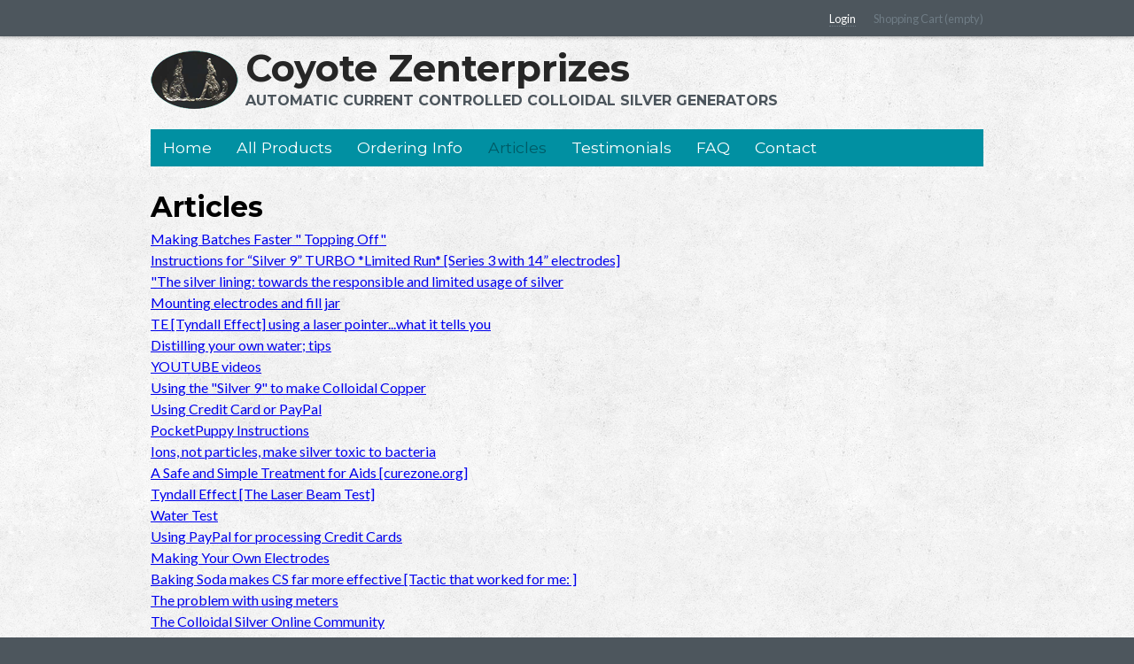

--- FILE ---
content_type: text/html; charset=utf-8
request_url: https://silverpuppy.com/articles
body_size: 4924
content:
<!DOCTYPE html>
<!--[if IEMobile 7]><html class="iem7"  lang="en" dir="ltr"><![endif]-->
<!--[if lte IE 6]><html class="lt-ie9 lt-ie8 lt-ie7"  lang="en" dir="ltr"><![endif]-->
<!--[if (IE 7)&(!IEMobile)]><html class="lt-ie9 lt-ie8"  lang="en" dir="ltr"><![endif]-->
<!--[if IE 8]><html class="lt-ie9"  lang="en" dir="ltr"><![endif]-->
<!--[if (gte IE 9)|(gt IEMobile 7)]><!--><html  lang="en" dir="ltr"><!--<![endif]-->

<head>

<link href='https://fonts.googleapis.com/css?family=Lato:400,700,400italic,700italic|Montserrat:700,400' rel='stylesheet' type='text/css'>

<meta name="geo.region" content="US-NC">
<meta name="state" content="North Carolina" />
<meta name="language" content="English"> 
<meta name="robots" content="index,follow">
<meta name="GOOGLEBOT" content="INDEX, FOLLOW">
<meta name="author" content="Trevor Lee (www.trevorlee.net)" />

  <meta charset="utf-8" />
<meta name="Generator" content="Drupal 7 (http://drupal.org)" />
  <title>Articles | Coyote Zenterprizes</title>
  <!-- Always force latest IE rendering engine (even in intranet) & Chrome Frame -->
  <meta http-equiv="X-UA-Compatible" content="IE=edge,chrome=1">

      <meta name="MobileOptimized" content="width">
    <meta name="HandheldFriendly" content="true">
    <meta name="viewport" content="width=device-width, initial-scale=1, maximum-scale=1">
  
  <meta http-equiv="cleartype" content="on">

  <link type="text/css" rel="stylesheet" href="https://silverpuppy.com/files/css/css_kShW4RPmRstZ3SpIC-ZvVGNFVAi0WEMuCnI0ZkYIaFw.css" media="all" />
<link type="text/css" rel="stylesheet" href="https://silverpuppy.com/files/css/css_s26flkm7Cmxi7g_mVMhB80Qpp0aEr0N0BkgbohhmFPg.css" media="all" />
<link type="text/css" rel="stylesheet" href="https://silverpuppy.com/files/css/css_Ve5e5BGNuairlJnI5qXQfJMiwDTa5qrcZLWzfHhYpxc.css" media="all" />
<link type="text/css" rel="stylesheet" href="https://silverpuppy.com/files/css/css_7BzvNZcWtNz5ujTFXjTNl80YgHCB-z4x76lMLBHDPYc.css" media="all" />
  <script>document.cookie = 'adaptive_image=' + Math.max(screen.width, screen.height) + '; path=/';</script>
<script src="https://silverpuppy.com/files/js/js_YD9ro0PAqY25gGWrTki6TjRUG8TdokmmxjfqpNNfzVU.js"></script>
<script src="https://silverpuppy.com/files/js/js_ZawnHrloEC-b__P-afZW0qL8b-oBfovlI8jeFWxwUis.js"></script>
<script src="https://silverpuppy.com/files/js/js_cWAVmRiCryFE9nFwJ1g3TXtGM91kPOqF6AA8OUKH90I.js"></script>
<script src="https://silverpuppy.com/files/googleanalytics/js?t0zksz"></script>
<script>window.google_analytics_uacct = "UA-184998-34";window.dataLayer = window.dataLayer || [];function gtag(){dataLayer.push(arguments)};gtag("js", new Date());gtag("set", "developer_id.dMDhkMT", true);gtag("config", "UA-184998-34", {"groups":"default","allow_ad_personalization_signals":false});</script>
<script src="https://silverpuppy.com/files/js/js_lGwbUUVI-VeB4U2rzkhHyjTsXt4PUx5T2nhtoNEyMy8.js"></script>
<script src="https://silverpuppy.com/files/js/js_wz0TlqU3PfCGa-aUjjM2EwfAwLAe6X3VXKkgWTTxBNI.js"></script>
<script>jQuery.extend(Drupal.settings, {"basePath":"\/","pathPrefix":"","setHasJsCookie":0,"ajaxPageState":{"theme":"silverpuppy","theme_token":"op-J8yfA_6UipE7SYvFdWmGGKMv3ERRhSdkP8xCLAgs","js":{"0":1,"misc\/jquery.js":1,"misc\/jquery-extend-3.4.0.js":1,"misc\/jquery-html-prefilter-3.5.0-backport.js":1,"misc\/jquery.once.js":1,"misc\/drupal.js":1,"misc\/form-single-submit.js":1,"misc\/ajax.js":1,"sites\/all\/libraries\/colorbox\/jquery.colorbox-min.js":1,"sites\/all\/modules\/colorbox\/js\/colorbox.js":1,"sites\/all\/modules\/colorbox\/styles\/stockholmsyndrome\/colorbox_style.js":1,"sites\/all\/modules\/colorbox\/js\/colorbox_load.js":1,"sites\/all\/modules\/google_analytics\/googleanalytics.js":1,"https:\/\/silverpuppy.com\/files\/googleanalytics\/js?t0zksz":1,"1":1,"misc\/progress.js":1,"sites\/all\/modules\/colorbox_node\/colorbox_node.js":1,"sites\/all\/themes\/silverpuppy\/js\/script.js":1},"css":{"modules\/system\/system.base.css":1,"modules\/system\/system.menus.css":1,"modules\/system\/system.messages.css":1,"modules\/system\/system.theme.css":1,"sites\/all\/modules\/adaptive_image\/css\/adaptive-image.css":1,"sites\/all\/modules\/colorbox_node\/colorbox_node.css":1,"modules\/field\/theme\/field.css":1,"sites\/all\/modules\/logintoboggan\/logintoboggan.css":1,"modules\/node\/node.css":1,"sites\/all\/modules\/ubercart\/uc_order\/uc_order.css":1,"sites\/all\/modules\/ubercart\/uc_product\/uc_product.css":1,"sites\/all\/modules\/ubercart\/uc_store\/uc_store.css":1,"modules\/user\/user.css":1,"sites\/all\/modules\/views\/css\/views.css":1,"sites\/all\/modules\/ckeditor\/css\/ckeditor.css":1,"sites\/all\/modules\/colorbox\/styles\/stockholmsyndrome\/colorbox_style.css":1,"sites\/all\/modules\/ctools\/css\/ctools.css":1,"sites\/all\/themes\/silverpuppy\/system.menus.css":1,"sites\/all\/themes\/silverpuppy\/css\/normalize.css":1,"sites\/all\/themes\/silverpuppy\/css\/wireframes.css":1,"sites\/all\/themes\/silverpuppy\/css\/tabs.css":1,"sites\/all\/themes\/silverpuppy\/css\/pages.css":1,"sites\/all\/themes\/silverpuppy\/css\/blocks.css":1,"sites\/all\/themes\/silverpuppy\/css\/navigation.css":1,"sites\/all\/themes\/silverpuppy\/css\/misc.css":1,"sites\/all\/themes\/silverpuppy\/css\/frontpage.css":1,"sites\/all\/themes\/silverpuppy\/css\/views-styles.css":1,"sites\/all\/themes\/silverpuppy\/css\/nodes.css":1,"sites\/all\/themes\/silverpuppy\/css\/comments.css":1,"sites\/all\/themes\/silverpuppy\/css\/forms.css":1,"sites\/all\/themes\/silverpuppy\/css\/fields.css":1,"sites\/all\/themes\/silverpuppy\/css\/print.css":1,"sites\/all\/themes\/silverpuppy\/css\/layouts\/responsive-sidebars.css":1}},"colorbox":{"transition":"elastic","speed":"350","opacity":"0.85","slideshow":false,"slideshowAuto":true,"slideshowSpeed":"2500","slideshowStart":"start slideshow","slideshowStop":"stop slideshow","current":"{current} of {total}","previous":"\u00ab Prev","next":"Next \u00bb","close":"Close","overlayClose":true,"returnFocus":true,"maxWidth":"100%","maxHeight":"100%","initialWidth":"300","initialHeight":"100","fixed":true,"scrolling":true,"mobiledetect":true,"mobiledevicewidth":"480px","file_public_path":"\/files","specificPagesDefaultValue":"admin*\nimagebrowser*\nimg_assist*\nimce*\nnode\/add\/*\nnode\/*\/edit\nprint\/*\nprintpdf\/*\nsystem\/ajax\nsystem\/ajax\/*"},"urlIsAjaxTrusted":{"\/articles":true},"googleanalytics":{"account":["UA-184998-34"],"trackOutbound":1,"trackMailto":1,"trackColorbox":1},"currentPath":"articles","currentPathIsAdmin":false,"colorbox_node":{"width":"600px","height":"600px"}});</script>
      <!--[if lt IE 9]>
    <script src="/sites/all/themes/zen/js/html5-respond.js"></script>
    <![endif]-->
  
<link rel="apple-touch-icon" sizes="180x180" href="/apple-touch-icon.png">
<link rel="icon" type="image/png" href="/favicon-32x32.png" sizes="32x32">
<link rel="icon" type="image/png" href="/favicon-16x16.png" sizes="16x16">
<link rel="manifest" href="/manifest.json">
<link rel="mask-icon" href="/safari-pinned-tab.svg" color="#5bbad5">
<meta name="theme-color" content="#ffffff">

</head>
<body class="html not-front not-logged-in no-sidebars page-articles section-articles page-views"  id="body">

  <!--[if lte IE 7]>
    <script src="/sites/all/themes/silverpuppy/js/ie6/warning.js">
    </script><script>window.onload=function(){e("/sites/all/themes/silverpuppy/js/ie6/")}</script>
  <![endif]-->

      <p id="skip-link">
      <a href="#main-menu" class="element-invisible element-focusable">Jump to navigation</a>
    </p>
      
<a href="#" class="scrollup" title="Back to Top">Scroll</a>

<div class="top-bar">
  <div class="top-bar-inner">
      <div id="block-block-9" class="block block-block first last odd">

      
  <ul class='menu'><li><a href="/user/login">Login</a></li><li>Shopping Cart (empty)</li></ul>
</div>
  </div>
</div>

<div id="page">

  <header id="header" role="banner">

          <a href="/" title="Home" rel="home" id="logo"><img src="https://silverpuppy.com/sites/all/themes/silverpuppy/logo.png" alt="Home" /></a>
    
          <hgroup id="name-and-slogan">
                  <h1 id="site-name">
            <a href="/" title="Home" rel="home"><span>Coyote Zenterprizes</span></a>
          </h1>
        
                  <h2 id="site-slogan">Automatic Current Controlled Colloidal Silver Generators</h2>
              </hgroup><!-- /#name-and-slogan -->
    
    
  </header>

  <nav id="navigation" class="navigation clearfix">
            <h3>menu</h3><ul><li class="menu-95 first"><a href="/" title="Home">Home</a></li>
<li class="menu-1839"><a href="/all-products">All Products</a></li>
<li class="menu-3366"><a href="/ordering-info">Ordering Info</a></li>
<li class="menu-3809 active-trail active"><a href="/articles" class="active-trail active">Articles</a></li>
<li class="menu-3812"><a href="/testimonials">Testimonials</a></li>
<li class="menu-3877"><a href="/faq-page" title="">FAQ</a></li>
<li class="menu-4873 last"><a href="/contact">Contact</a></li>
</ul>      </nav><!-- /#navigation -->

  <div id="main">

    <div id="content" class="column" role="main">
                  <a id="main-content"></a>
                    <h1 class="title" id="page-title">Articles</h1>
                                          


<div class="view view-articles view-id-articles view-display-id-page view-dom-id-9395fb468a4c6948c2595535a9b39329">
        
  
  
      <div class="view-content">
        <div class="views-row views-row-1 views-row-odd views-row-first">
      
  <div class="views-field views-field-title">        <span class="field-content"><a href="/article/making-batches-faster-topping-off">Making Batches Faster &quot; Topping Off&quot;</a></span>  </div>  </div>
  <div class="views-row views-row-2 views-row-even">
      
  <div class="views-field views-field-title">        <span class="field-content"><a href="/article/instructions-for-%E2%80%9Csilver-9%E2%80%9D-turbo-limited-run-series-3-with-14%E2%80%9D-electrodes">Instructions for “Silver 9”  TURBO *Limited Run*   [Series 3 with 14” electrodes]</a></span>  </div>  </div>
  <div class="views-row views-row-3 views-row-odd">
      
  <div class="views-field views-field-title">        <span class="field-content"><a href="/article/the-silver-lining-towards-the-responsible-and-limited-usage-of-silver">&quot;The silver lining: towards the responsible and limited usage of silver</a></span>  </div>  </div>
  <div class="views-row views-row-4 views-row-even">
      
  <div class="views-field views-field-title">        <span class="field-content"><a href="/article/mounting-electrodes-and-fill-jar">Mounting electrodes and fill jar</a></span>  </div>  </div>
  <div class="views-row views-row-5 views-row-odd">
      
  <div class="views-field views-field-title">        <span class="field-content"><a href="/article/te-tyndall-effect-using-a-laser-pointer-what-it-tells-you">TE [Tyndall Effect] using a laser pointer...what it tells you</a></span>  </div>  </div>
  <div class="views-row views-row-6 views-row-even">
      
  <div class="views-field views-field-title">        <span class="field-content"><a href="/article/distilling-your-own-water-tips">Distilling your own water; tips</a></span>  </div>  </div>
  <div class="views-row views-row-7 views-row-odd">
      
  <div class="views-field views-field-title">        <span class="field-content"><a href="/article/youtube-videos">YOUTUBE videos</a></span>  </div>  </div>
  <div class="views-row views-row-8 views-row-even">
      
  <div class="views-field views-field-title">        <span class="field-content"><a href="/article/using-the-silver-9-to-make-colloidal-copper">Using the &quot;Silver 9&quot; to make Colloidal Copper</a></span>  </div>  </div>
  <div class="views-row views-row-9 views-row-odd">
      
  <div class="views-field views-field-title">        <span class="field-content"><a href="/article/using-credit-card-or-paypal">Using Credit Card or PayPal</a></span>  </div>  </div>
  <div class="views-row views-row-10 views-row-even">
      
  <div class="views-field views-field-title">        <span class="field-content"><a href="/article/pocketpuppy-instructions">PocketPuppy Instructions</a></span>  </div>  </div>
  <div class="views-row views-row-11 views-row-odd">
      
  <div class="views-field views-field-title">        <span class="field-content"><a href="/article/ions-not-particles-make-silver-toxic-to-bacteria">Ions, not particles, make silver toxic to bacteria </a></span>  </div>  </div>
  <div class="views-row views-row-12 views-row-even">
      
  <div class="views-field views-field-title">        <span class="field-content"><a href="/article/a-safe-and-simple-treatment-for-aids-curezoneorg">A Safe and Simple Treatment for Aids  [curezone.org]</a></span>  </div>  </div>
  <div class="views-row views-row-13 views-row-odd">
      
  <div class="views-field views-field-title">        <span class="field-content"><a href="/article/tyndall-effect-the-laser-beam-test">Tyndall Effect [The Laser Beam Test]</a></span>  </div>  </div>
  <div class="views-row views-row-14 views-row-even">
      
  <div class="views-field views-field-title">        <span class="field-content"><a href="/article/water-test">Water Test</a></span>  </div>  </div>
  <div class="views-row views-row-15 views-row-odd">
      
  <div class="views-field views-field-title">        <span class="field-content"><a href="/article/using-paypal-for-processing-credit-cards">Using PayPal for processing Credit Cards</a></span>  </div>  </div>
  <div class="views-row views-row-16 views-row-even">
      
  <div class="views-field views-field-title">        <span class="field-content"><a href="/article/making-your-own-electrodes">Making Your Own Electrodes</a></span>  </div>  </div>
  <div class="views-row views-row-17 views-row-odd">
      
  <div class="views-field views-field-title">        <span class="field-content"><a href="/article/baking-soda-makes-cs-far-more-effective-tactic-that-worked-for-me">Baking Soda makes CS far more effective [Tactic that worked for me: ]</a></span>  </div>  </div>
  <div class="views-row views-row-18 views-row-even">
      
  <div class="views-field views-field-title">        <span class="field-content"><a href="/article/the-problem-with-using-meters">The problem with using meters</a></span>  </div>  </div>
  <div class="views-row views-row-19 views-row-odd">
      
  <div class="views-field views-field-title">        <span class="field-content"><a href="/article/the-colloidal-silver-online-community">The Colloidal Silver Online Community</a></span>  </div>  </div>
  <div class="views-row views-row-20 views-row-even">
      
  <div class="views-field views-field-title">        <span class="field-content"><a href="/article/instructions-for-silver-7">Instructions for &quot;Silver 7&quot;</a></span>  </div>  </div>
  <div class="views-row views-row-21 views-row-odd">
      
  <div class="views-field views-field-title">        <span class="field-content"><a href="/article/gel-kit-instructions">Gel Kit Instructions</a></span>  </div>  </div>
  <div class="views-row views-row-22 views-row-even">
      
  <div class="views-field views-field-title">        <span class="field-content"><a href="/article/dosing">Dosing</a></span>  </div>  </div>
  <div class="views-row views-row-23 views-row-odd">
      
  <div class="views-field views-field-title">        <span class="field-content"><a href="/article/a-very-promising-but-shunned-cancer-treatment">A Very Promising but Shunned Cancer Treatment</a></span>  </div>  </div>
  <div class="views-row views-row-24 views-row-even">
      
  <div class="views-field views-field-title">        <span class="field-content"><a href="/article/zappers">Zappers</a></span>  </div>  </div>
  <div class="views-row views-row-25 views-row-odd">
      
  <div class="views-field views-field-title">        <span class="field-content"><a href="/article/hydrogen-peroxide">Hydrogen Peroxide</a></span>  </div>  </div>
  <div class="views-row views-row-26 views-row-even">
      
  <div class="views-field views-field-title">        <span class="field-content"><a href="/article/dr-clark">DR Clark</a></span>  </div>  </div>
  <div class="views-row views-row-27 views-row-odd">
      
  <div class="views-field views-field-title">        <span class="field-content"><a href="/article/what-do-colloidal-silver-generators-really-do">What do &quot;Colloidal Silver Generators&quot; really do?</a></span>  </div>  </div>
  <div class="views-row views-row-28 views-row-even">
      
  <div class="views-field views-field-title">        <span class="field-content"><a href="/article/fdahtml">fda.html</a></span>  </div>  </div>
  <div class="views-row views-row-29 views-row-odd views-row-last">
      
  <div class="views-field views-field-title">        <span class="field-content"><a href="/article/instructions-silver-9-1222">Instructions &quot;Silver 9&quot;  12/22</a></span>  </div>  </div>
    </div>
  
  
  
  
  
  
</div>          </div><!-- /#content -->

    
    
  </div><!-- /#main -->

</div><!-- /#page -->



  <footer id="footer" class="region region-footer">
    <div id="footer-inner">
      <div id="block-block-5" class="block block-block first last odd">

      
  <!--<div style="float: left;margin: 0;width: 75px;display: inline-block;padding-right: 10px;">
	<a href="https://www.positivessl.com" style="font-family: arial; font-size: 10px; color: #212121; text-decoration: none;"><img alt="SSL Certificate" border="0" src="https://www.positivessl.com/images-new/PositiveSSL_tl_trans2.png" title="SSL Certificate" /></a></div>-->
<!-- (c) 2005, 2014. Authorize.Net is a registered trademark of CyberSource Corporation -->
        <div class="AuthorizeNetSeal" style="float: left;margin: 0;width: 75px;display: inline-block;padding-right: 10px;"><script type="text/javascript" language="javascript">var ANS_customer_id="890301e7-c473-45ee-bf17-4b20da4b3962";</script><script type="text/javascript" language="javascript" src="//verify.authorize.net/anetseal/seal.js" ></script><a href="http://www.authorize.net/" id="AuthorizeNetText" target="_blank">Online Payments</a></div>

<p style=" display: inline-block; "><small>&copy;Coyote Zenterprizes - All Rights Reserved.</small></p>


</div>
    </div>
  </footer><!-- region__footer -->
  
</body>
</html>


--- FILE ---
content_type: text/css
request_url: https://silverpuppy.com/files/css/css_7BzvNZcWtNz5ujTFXjTNl80YgHCB-z4x76lMLBHDPYc.css
body_size: 5404
content:
article,aside,details,figcaption,figure,footer,header,hgroup,menu,nav,section,summary{display:block}audio,canvas,video{display:inline-block}audio:not([controls]){display:none;height:0}[hidden]{display:none}html{font-size:100%;-webkit-text-size-adjust:100%;-ms-text-size-adjust:100%;line-height:1.5em}html,button,input,select,textarea{font-family:Verdana,Tahoma,"DejaVu Sans",sans-serif}body{margin:0}a:focus{outline:thin dotted}a:hover,a:active{outline:0}h1{font-size:2em;line-height:1.5em;margin-top:0.75em;margin-bottom:0.75em}h2{font-size:1.5em;line-height:2em;margin-top:1em;margin-bottom:1em}h3{font-size:1.17em;line-height:1.28205em;margin-top:1.28205em;margin-bottom:1.28205em}h4{font-size:1em;line-height:1.5em;margin-top:1.5em;margin-bottom:1.5em}h5{font-size:0.83em;line-height:1.80723em;margin-top:1.80723em;margin-bottom:1.80723em}h6{font-size:0.75em;line-height:2em;margin-top:2em;margin-bottom:2em}hr{height:1px;border:1px solid #666;padding-bottom:-1px;margin:1.5em 0}abbr[title]{border-bottom:1px dotted;cursor:help;white-space:nowrap}b,strong{font-weight:bold}blockquote{margin:1.5em 30px}dfn{font-style:italic}mark{background:#ff0;color:#000}p,pre{margin:1.5em 0}pre,code,kbd,samp,tt,var{font-family:"Courier New","DejaVu Sans Mono",monospace,sans-serif;font-size:1em;line-height:1.5em}pre{white-space:pre;white-space:pre-wrap;word-wrap:break-word}q{quotes:none}q:before,q:after{content:'';content:none}small{font-size:75%}sub,sup{font-size:75%;line-height:0;position:relative;vertical-align:baseline}sup{top:-0.5em}sub{bottom:-0.25em}dl,menu,ol,ul,.item-list ul{margin:1.5em 0}.item-list ul li{margin:0}dd{margin:0 0 0 30px}ul ul,ul ol,ol ul,ol ol,.item-list ul ul,.item-list ul ol,.item-list ol ul,.item-list ol ol{margin:0}menu,ol,ul,.item-list ul{padding:0 0 0 30px}nav ul,nav ol{list-style:none;list-style-image:none}img{border:0;-ms-interpolation-mode:bicubic;max-width:100%;width:auto;height:auto}svg:not(:root){overflow:hidden}figure{margin:0}form{margin:0}fieldset{border-color:#c0c0c0;margin:0 2px;border-top-style:solid;border-top-width:0.0625em;padding-top:0.4625em;border-bottom-style:solid;border-bottom-width:0.0625em;padding-bottom:0.9125em;border-left-style:solid;border-left-width:0.0625em;padding-left:0.9125em;border-right-style:solid;border-right-width:0.0625em;padding-right:0.9125em}legend{border:0;padding:0;white-space:normal}button,input,select,textarea{font-size:100%;margin:0;vertical-align:baseline}button,input{line-height:normal}button,input[type="button"],input[type="reset"],input[type="submit"]{cursor:pointer;-webkit-appearance:button}button[disabled],input[disabled]{cursor:default}input[type="checkbox"],input[type="radio"]{-webkit-box-sizing:border-box;-moz-box-sizing:border-box;box-sizing:border-box;padding:0}input[type="search"]{-webkit-appearance:textfield;-webkit-box-sizing:content-box;-moz-box-sizing:content-box;box-sizing:content-box}input[type="search"]::-webkit-search-decoration,input[type="search"]::-webkit-search-cancel-button{-webkit-appearance:none}button::-moz-focus-inner,input::-moz-focus-inner{border:0;padding:0}textarea{overflow:auto;vertical-align:top}table{border-collapse:collapse;border-spacing:0;margin-top:1.5em;margin-bottom:1.5em}th{text-align:left;padding:0;border-bottom:none}tbody{border-top:none}
.with-wireframes #header,.with-wireframes #main,.with-wireframes #content,.with-wireframes #navigation,.with-wireframes .region-sidebar-first,.with-wireframes .region-sidebar-second,.with-wireframes #footer,.with-wireframes .region-bottom{outline:1px solid #ccc}
ul.primary,ul.secondary{overflow:hidden;border-bottom:1px solid #bbb;list-style:none;margin:1em 0 1.5em;padding:0 2px;white-space:nowrap}ul.primary li,ul.secondary li{float:left;margin:0.5em 3px 0}ul.primary a,ul.secondary a{border:1px solid #e9e9e9;border-right:0;border-bottom:0;display:block;line-height:1.5em;text-decoration:none}ul.primary li{-moz-border-radius-topleft:4px;-webkit-border-top-left-radius:4px;border-top-left-radius:4px;-moz-border-radius-topright:4px;-webkit-border-top-right-radius:4px;border-top-right-radius:4px;text-shadow:1px 1px 0 #fff;border:1px solid #bbb;border-bottom:0;margin:0.5em 0 0 3px}ul.primary li.active{border-bottom:1px solid #fff;margin-bottom:-1px}ul.primary a:link,ul.primary a:visited{-moz-border-radius-topleft:4px;-webkit-border-top-left-radius:4px;border-top-left-radius:4px;-moz-border-radius-topright:4px;-webkit-border-top-right-radius:4px;border-top-right-radius:4px;-webkit-transition:background-color 0.3s;-moz-transition:background-color 0.3s;-o-transition:background-color 0.3s;transition:background-color 0.3s;color:#333;background-color:#dedede;letter-spacing:1px;padding:0 1em;text-align:center}ul.primary a:hover,ul.primary a:focus{background-color:#e9e9e9;border-color:#f2f2f2}ul.primary a.active{background-color:transparent;filter:progid:DXImageTransform.Microsoft.gradient(gradientType=0,startColorstr='#FFE9E9E9',endColorstr='#00E9E9E9');background-image:-webkit-gradient(linear,50% 0%,50% 100%,color-stop(0%,#e9e9e9),color-stop(100%,rgba(233,233,233,0)));background-image:-webkit-linear-gradient(#e9e9e9,rgba(233,233,233,0));background-image:-moz-linear-gradient(#e9e9e9,rgba(233,233,233,0));background-image:-o-linear-gradient(#e9e9e9,rgba(233,233,233,0));background-image:linear-gradient(#e9e9e9,rgba(233,233,233,0));border-color:#fff}ul.secondary{font-size:.9em;margin-top:-1.5em;padding-bottom:.5em}ul.secondary a:link,ul.secondary a:visited{-webkit-border-radius:0.75em;-moz-border-radius:0.75em;-ms-border-radius:0.75em;-o-border-radius:0.75em;border-radius:0.75em;-webkit-transition:background-color 0.3s;-moz-transition:background-color 0.3s;-o-transition:background-color 0.3s;transition:background-color 0.3s;text-shadow:1px 1px 0 #fff;background-color:#f2f2f2;color:#666;padding:0 .5em}ul.secondary a:hover,ul.secondary a:focus{background-color:#dedede;border-color:#999;color:#333}ul.secondary a.active,ul.secondary a:active{text-shadow:1px 1px 0 #333;background-color:#666;border-color:#000;color:#fff}
html{background:#4D565D}body{margin:0;padding:0;background:#eee url(/sites/all/themes/silverpuppy/images/subtle_grunge.png) repeat;color:#181811;font-family:'Lato',sans-serif}#skip-link{margin:0}#skip-link a,#skip-link a:visited{display:block;width:100%;padding:2px 0 3px 0;text-align:center;background-color:#666;color:#fff}.top-bar{background-color:#4D565D;-webkit-box-shadow:0px 1px 4px rgba(0,0,0,0.3);-moz-box-shadow:0px 1px 4px rgba(0,0,0,0.3);box-shadow:0px 1px 4px rgba(0,0,0,0.3);padding:8px 0}.top-bar .block{margin-bottom:0;text-align:right}.top-bar .menu{padding:0;margin:0;display:inline-block;list-style:none;list-style-image:none;color:#6F7C85}.top-bar .menu li{display:inline-block;padding:0 10px;font-size:0.8em}.top-bar .menu li a{color:#fff;padding:0;text-decoration:none;border-bottom:1px dotted #6F7C85}.top-bar .menu li a:hover{color:#01C5DF;border-bottom:1px dotted #01C5DF}#header{padding-top:1em}#logo{float:left;margin:0 0.5em 0 0;padding:0}#logo img{vertical-align:bottom}#name-and-slogan{float:left;font-family:'Montserrat',sans-serif}#site-name{margin:0;font-size:2.6em;line-height:1em}#site-name a:link,#site-name a:visited{display:block;color:#262626;text-decoration:none}#site-name a:hover,#site-name a:focus{color:#333}#site-slogan{margin:0;font-size:1em;text-transform:uppercase;color:#4C555C}.region-header{clear:both}.breadcrumb ol{margin:0;padding:0}.breadcrumb li{display:inline;list-style-type:none;margin:0;padding:0}h1.title,h2.node-title,h2.block-title,h2.title,h2.comment-form,h3.title{margin:0;font-weight:900;color:#000;font-family:'Montserrat',sans-serif}dl dt{font-weight:bold;color:#000}dl dd{margin-bottom:1em}p:first-child{margin:0 0 1.5em 0}table{width:100%}table caption{text-align:left;font-size:1.2em;font-weight:bold}tr.even{background-color:#F5F5F5}tr.odd{background-color:#EBEBEB}blockquote{font-family:serif;margin-left:1em;background:transparent url(/sites/all/themes/silverpuppy/images/quote.png) no-repeat 5% 0;font-size:1.2em;padding:0.25em 0.5em;color:#777;min-height:3em;font-style:italic}blockquote p:first-child{margin:0;padding-left:5em}div.messages{margin:1.5em 0}div.messages ul{margin-top:0;margin-bottom:0}div.status{background-color:#CCFF99;border-color:#5CB800;background-image:url(/sites/all/themes/silverpuppy/images/tick_48.png);padding:20px 10px 20px 70px}ul.inline{display:inline;padding:0}ul.inline li{display:inline;list-style-type:none;padding:0 1em 0 0}span.field-label{padding:0 1em 0 0}.item-list .pager{padding:0}.item-list .pager li{padding:0 0.25em;font-size:0.8em}.item-list .pager li a{display:inline-block;text-decoration:none;padding:2px 10px;background:#0190A2;color:#fff}.item-list .pager li a:hover{background:#6F7C85}.item-list .pager .pager-first a,.item-list .pager .pager-previous a,.item-list .pager .pager-next a,.item-list .pager .pager-last a{padding:0px 10px}.region-sidebar-second .block{background:#FFF;padding:0.5em 1em;border:1px solid #333}.region-bottom .block{margin-bottom:0}#footer{clear:both;margin-top:1em;padding-top:0.5em;background:#4D565D;border-top:3px solid #2E3438;color:#f5f5f5}
.block{margin-bottom:1.5em}.block h2.block-title{border-bottom:2px solid #5D82AC}#block-block-13{width:48%;margin:0 auto;background:#FFF199;padding:1em;margin-top:1em;border:1px solid #FFA500;color:#840;text-align:center}#block-block-13 a{color:#4C453E}
ul li.expanded{list-style-image:url('[data-uri]');list-style-type:circle}ul li.collapsed{list-style-image:url('[data-uri]');list-style-type:disc}ul li.leaf{list-style-image:url('[data-uri]');list-style-type:square}li a.active{color:#000}.navigation{clear:left;margin:1em 0 1em 0}.navigation h3{position:absolute;left:-999em;line-height:0;padding:0;margin:0}.navigation ul{padding:0;margin:0;display:inline-block;width:100%;background-color:#0190A2}.navigation ul li{border-bottom:1px solid #ddd;float:left;border-bottom:0}.navigation ul li:last-child{border-bottom:0}.navigation ul li a{display:block;padding:0.5em 0.8em;text-decoration:none;color:#fff;font-family:'Montserrat',sans-serif}.navigation ul li a:hover{background-color:#333;color:#0190A2}.navigation ul li .active{color:#015A65}.navigation ul li .active:hover{cursor:default;background-color:transparent;color:#015A65}.rwd-nav{position:relative;overflow:hidden}.rwd-nav ul{display:block;min-height:2.7em;border:1px solid #ddd}.rwd-nav.expanded ul{padding-top:2.5em}.rwd-nav a{padding-right:3em}.rwd-nav h3{position:absolute;top:12px;left:auto;right:22px;display:block;width:2em;height:21px;background:url(/sites/all/themes/silverpuppy/images/3line.png) right no-repeat;cursor:pointer;z-index:99;line-height:1em;padding-right:32px;letter-spacing:-2px;width:85%;text-align:right;color:#666}.rwd-nav li{clear:left;display:none}.rwd-nav li.first{border-top:1px solid #ddd}.rwd-nav.expanded li{display:list-item}.rwd-nav li.active{border-bottom-width:0}.rwd-nav.expanded li.active{border-bottom-width:1px}#secondary-menu{float:right}#block-menu-secondary-menu ul.menu{margin:0;padding:10px 0;text-align:center;display:block}#block-menu-secondary-menu ul.menu li{margin:0;padding:0;list-style:none;display:inline-block}#block-menu-secondary-menu ul.menu li a{padding:3px 12px;text-decoration:none;line-height:100%;font-size:0.9em;text-transform:uppercase;color:#fff}#block-menu-secondary-menu ul.menu li a:hover{color:orange}#block-menu-secondary-menu ul.menu li .active{color:#522500}#block-menu-secondary-menu ul.menu li .active:hover{color:#522500;cursor:default}
.ninja{color:black;visibility:hidden}pre{font-size:0.8em;line-height:1.1em}::selection{background:#000;color:#FFF}::-moz-selection{background:#000;color:#FFF}::-webkit-selection{background:#000;color:#FFF}.toolbar-toggle-processed{display:none}.tabledrag-toggle-weight-wrapper{position:absolute !important;height:1px;width:1px;overflow:hidden;clip:rect(1px,1px,1px,1px)}.scrollup{width:40px;height:40px;opacity:0.4;position:fixed;bottom:50px;right:50px;display:none;text-indent:-9999px;z-index:999;background:url(/sites/all/themes/silverpuppy/images/icon_top.png) no-repeat;-webkit-transition:all 0.3s ease-in-out;-moz-transition:all 0.3s ease-in-out;-o-transition:all 0.3s ease-in-out;transition:all 0.3s ease-in-out}.scrollup:hover{opacity:0.8;-webkit-transition:all 0.3s ease-in-out;-moz-transition:all 0.3s ease-in-out;-o-transition:all 0.3s ease-in-out;transition:all 0.3s ease-in-out}.social-networking-icons{text-align:center;border:0 !important;background:transparent !important}.social-networking-icons img{border:0 none !important;margin-right:3px !important;margin-top:4px !important;width:46px;height:46px;-webkit-transform:scale(1,1);-moz-transform:scale(1,1);-ms-transform:scale(1,1);-o-transform:scale(1,1);transform:scale(1,1);-webkit-transition:all 0.8s ease-in;-moz-transition:all 0.8s ease-in;-o-transition:all 0.8s ease-in;transition:all 0.8s ease-in}.social-networking-icons img:hover{-webkit-transform:scale(1.1,1.1);-moz-transform:scale(1.1,1.1);-ms-transform:scale(1.1,1.1);-o-transform:scale(1.1,1.1);transform:scale(1.1,1.1);-webkit-transition:all 0.3s ease-out;-moz-transition:all 0.3s ease-out;-o-transition:all 0.3s ease-out;transition:all 0.3s ease-out}.copyright{padding:1.5em 0;text-align:center;color:#eee}.viewmore{margin:1em 0 0 0;padding:1em 0 1em 0}.viewmore a{padding:10px 22px;font-size:0.8em;line-height:100%;text-decoration:none;text-align:center;color:#fff;border:none;background-color:#0190A2;text-transform:uppercase;text-shadow:0 1px rgba(0,0,0,0.3)}.viewmore a:hover{background-color:#6F7C85}#uc-cart-view-form .form-actions .form-submit{margin:0 0.5em}.faq-question{padding-top:5px;padding-left:20px;padding-bottom:5px;font-weight:bold}#edit-panes-payment-payment-method .form-type-radio{margin:1.0em 0}#edit-panes-payment-payment-method .form-type-radio label[for="edit-panes-payment-payment-method-credit"]:after{content:"All Major Credit Cards Accepted";display:inline-block;font-size:65%;font-weight:bold}p.forgot-password{display:block}#stripe-card-element{padding:7px;color:#583722;background:#F2F5F8;border:1px solid #C9D5E3;font-size:16px}#paypal-includes{position:absolute !important;height:1px;width:1px;overflow:hidden;clip:rect(1px,1px,1px,1px)}
.views-displays .secondary li{float:none;margin:0 6px 0}.views-displays .secondary a:link,.views-displays .secondary a:visited{text-shadow:none;padding:2px 7px 3px}.views-displays .secondary .open>a{-webkit-border-radius:7px 7px 0 0;-moz-border-radius:7px 7px 0 0;-ms-border-radius:7px 7px 0 0;-o-border-radius:7px 7px 0 0;border-radius:7px 7px 0 0}.views-displays .secondary .open>a:hover{color:#333}.views-displays .secondary .action-list li{margin:0}.views-displays .secondary .action-list li:first-child{-webkit-border-radius:0 7px 0 0;-moz-border-radius:0 7px 0 0;-ms-border-radius:0 7px 0 0;-o-border-radius:0 7px 0 0;border-radius:0 7px 0 0}.views-displays .secondary .action-list li:last-child{-webkit-border-radius:0 0 7px 7px;-moz-border-radius:0 0 7px 7px;-ms-border-radius:0 0 7px 7px;-o-border-radius:0 0 7px 7px;border-radius:0 0 7px 7px}.products-view{width:100%;margin:10px auto;overflow:hidden;text-align:center}.products-view .views-row{display:inline-block;vertical-align:top;width:30%;margin:0.5%;text-align:center;position:relative;padding:0.5em;background:#fff;border:1px solid #ccc;-webkit-border-radius:3px;-moz-border-radius:3px;-ms-border-radius:3px;-o-border-radius:3px;border-radius:3px}.products-view .views-row .views-field-title h4{min-height:5em;line-height:1.25em;margin:0.4em 0;font-size:1.2em;font-weight:bold;font-family:'Montserrat',sans-serif}.products-view .views-row .views-field-title h4 a{color:#0190A2}.products-view .views-row .views-field-title h4 a:hover{color:#333}.products-view .views-row .views-field-field-image-cache{min-height:226px}.products-view .views-row a{text-decoration:none}.products-view .views-row h5{margin:0 0 0.5em 0;line-height:1em;font-size:1.2em}.products-view .form-actions{margin-top:0.5em;margin-bottom:0.25em}.testimonials .views-row{border-bottom:2px solid #0190A2}
.node .submitted{font-size:0.8em}.node-unpublished p.unpublished{height:0;overflow:visible;color:#d8d8d8;font-size:75px;line-height:1;font-family:Impact,"Arial Narrow",Helvetica,sans-serif;font-weight:bold;text-transform:uppercase;text-align:center;word-wrap:break-word}.node-product,.node-oakworks{position:relative}.node-product .product-image,.node-product .display-price,.node-oakworks .product-image,.node-oakworks .display-price{float:none;clear:none;margin:0;padding:0}.node-product .add-to-cart,.node-product .display-price,.node-oakworks .add-to-cart,.node-oakworks .display-price{text-align:right}.node-product:before,.node-product:after,.node-oakworks:before,.node-oakworks:after{content:"";display:table}.node-product:after,.node-oakworks:after{clear:both}.node-product .field-type-image,.node-oakworks .field-type-image{float:left;width:40%;margin-left:0%;margin-right:-40%;padding-left:10px;padding-right:10px;-moz-box-sizing:border-box;-webkit-box-sizing:border-box;-ms-box-sizing:border-box;box-sizing:border-box;word-wrap:break-word}.node-product .buy-now,.node-oakworks .buy-now{float:right;width:60%;margin-right:0%;margin-left:-60%;padding-left:10px;padding-right:10px;-moz-box-sizing:border-box;-webkit-box-sizing:border-box;-ms-box-sizing:border-box;box-sizing:border-box;word-wrap:break-word;border-bottom:2px solid #5D82AC;padding-bottom:0.5em;margin-bottom:0.5em}.node-product .field-name-body,.node-oakworks .field-name-body{clear:right;float:right;width:60%;margin-right:0%;margin-left:-60%;padding-left:10px;padding-right:10px;-moz-box-sizing:border-box;-webkit-box-sizing:border-box;-ms-box-sizing:border-box;box-sizing:border-box;word-wrap:break-word}.node-product .more-product-images img,.node-oakworks .more-product-images img{margin:1%}
.comments{margin:1.5em 0}.comment{border-bottom:1px dashed #CCC;padding-bottom:15px;margin-bottom:20px}.comment.comment-preview{background-color:#ffffea}.comment .new{color:#c00}.comment .user-picture{float:left;margin-right:0.5em}.comment .permalink{text-transform:uppercase;font-size:75%}.comment ul.links{font-size:0.75em;text-transform:uppercase}.indented{margin-left:30px}.comment-unpublished p.unpublished{height:0;overflow:visible;color:#d8d8d8;font-size:75px;line-height:1;font-family:Impact,"Arial Narrow",Helvetica,sans-serif;font-weight:bold;text-transform:uppercase;text-align:center;word-wrap:break-word}
.form-item{margin:1.5em 0}.form-item input.error,.form-item textarea.error,.form-item select.error{border:1px solid #c00}.form-item label{margin-right:.25em}.form-item label.option{display:inline;font-weight:normal}.form-item .form-required{color:#c00}.form-item .description{font-size:0.85em}.form-checkboxes .form-item,.form-radios .form-item{margin:0}.form-submit{padding:10px 22px;font-size:0.8em;line-height:100%;text-decoration:none;text-align:center;color:#fff;border:none;background-color:#0190A2;text-transform:uppercase;text-shadow:0 1px rgba(0,0,0,0.3)}.form-submit:hover{background-color:#6F7C85}.form-submit:focus{outline:none}.form-text,.form-textarea{padding:7px;color:#583722;background:#F2F5F8;border:1px solid #C9D5E3;font-size:16px}.form-textarea{height:12em}.container-inline div,.container-inline label{display:inline}a.button{-webkit-appearance:button;-moz-appearance:button;appearance:button}.password-parent,.confirm-parent{margin:0}#user-login-form{text-align:left}#user-login-form ul{margin-bottom:0}html.js #user-login-form li.openid-link,#user-login-form li.openid-link{margin-top:1.5em;margin-left:-20px}#user-login-form li.user-link{margin-top:1.5em}#user-login ul{margin:1.5em 0}form th{text-align:left;padding-right:1em;border-bottom:3px solid #ccc}form tbody{border-top:1px solid #ccc}form tr.even{background-color:#fff}form table .item-list ul{margin:0}td.menu-disabled{background:#ccc}
.field-type-taxonomy-term-reference .field-item{float:left}.field-type-taxonomy-term-reference .field-item:after{content:",\00a0"}.field-type-taxonomy-term-reference .field-item:last-child:after{content:""}fieldset{border:1px solid #ccc;margin-bottom:1em}fieldset legend{font-weight:bold;color:#666;border:1px solid #ccc;padding:0.25em 0.5em}.field-name-field-gallery-image{width:100%;margin:10px auto;overflow:hidden}.field-name-field-gallery-image .field-item{float:left;width:16%;margin:2% 2% 1% 2%;-webkit-filter:grayscale(100%);-moz-filter:grayscale(100%);filter:grayscale(100%);-webkit-transition:all 1.1s ease-out;-moz-transition:all 1.1s ease-out;-o-transition:all 1.1s ease-out;transition:all 1.1s ease-out}.field-name-field-gallery-image .field-item:hover{-webkit-filter:grayscale(0%);-moz-filter:grayscale(0%);filter:grayscale(0%);-webkit-transition:all 0.3s ease-in;-moz-transition:all 0.3s ease-in;-o-transition:all 0.3s ease-in;transition:all 0.3s ease-in}.field-name-field-gallery-image .field-item img{border:2px solid #000}
@media print{a:link,a:visited{text-decoration:underline !important}#site-name a:link,#site-name a:visited{text-decoration:none !important}#content a[href]:after{content:" (" attr(href) ")";font-weight:normal;font-size:16px}#content a[href^="javascript:"]:after,#content a[href^="#"]:after{content:""}#content abbr[title]:after{content:" (" attr(title) ")"}#content{float:none !important;width:100% !important;margin:0 !important;padding:0 !important}body,#page,#main,#content{color:#000;background-color:transparent !important;background-image:none !important}#skip-link,#toolbar,#navigation,.region-sidebar-first,.region-sidebar-second,#footer,.breadcrumb,.tabs,.action-links,.links,.book-navigation,.forum-topic-navigation,.pager,.feed-icons{visibility:hidden;display:none}}
.top-bar-inner,#page,#footer-inner,.region-bottom-inner{margin-left:auto;margin-right:auto;max-width:960px}#header,#content,#navigation,.region-sidebar-first,.region-sidebar-second,#footer{padding-left:10px;padding-right:10px;-moz-box-sizing:border-box;-webkit-box-sizing:border-box;-ms-box-sizing:border-box;box-sizing:border-box;word-wrap:break-word}#header:before,#header:after,#main:before,#main:after,#footer:before,#footer:after{content:"";display:table}#header:after,#main:after,#footer:after{clear:both}@media all and (max-width:800px){.sidebar-second{clear:left}}@media all and (min-width:801px) and (max-width:1024px){.sidebar-second #content{float:left;width:66.66667%;margin-left:0%;margin-right:-66.66667%}.sidebar-second .region-sidebar-second{float:left;width:33.33333%;margin-left:66.66667%;margin-right:-100%}.navigation ul li{float:left;font-size:1.0em;border-bottom:0}}@media all and (min-width:1025px){.sidebar-second #content{float:left;width:71.42857%;margin-left:0%;margin-right:-71.42857%}.sidebar-second .region-sidebar-second{float:left;width:28.57143%;margin-left:71.42857%;margin-right:-100%}.navigation ul li{float:left;font-size:1.1em;border-bottom:0}.field-name-field-gallery .field-item{width:21%}}


--- FILE ---
content_type: text/javascript
request_url: https://silverpuppy.com/files/js/js_wz0TlqU3PfCGa-aUjjM2EwfAwLAe6X3VXKkgWTTxBNI.js
body_size: 42
content:
/**
 * @file
 * A JavaScript file for the theme.
 *
 * In order for this JavaScript to be loaded on pages, see the instructions in
 * the README.txt next to this file.
 */

// JavaScript should be made compatible with libraries other than jQuery by
// wrapping it with an "anonymous closure". See:
// - http://drupal.org/node/1446420
// - http://www.adequatelygood.com/2010/3/JavaScript-Module-Pattern-In-Depth
(function ($, Drupal, window, document, undefined) {


// Place your code here.
  $(document).ready(function(){ 


//

         $(window).scroll(function(){
           if ($(this).scrollTop() > 300) {
             $('.scrollup').fadeIn();
           } else {
             $('.scrollup').fadeOut();
           }
         }); 
 
        $('.scrollup').click(function(){
            $("html, body").animate({ scrollTop: 0 }, 800);
            return false;
        });
 
    });

})(jQuery, Drupal, this, this.document);
;
